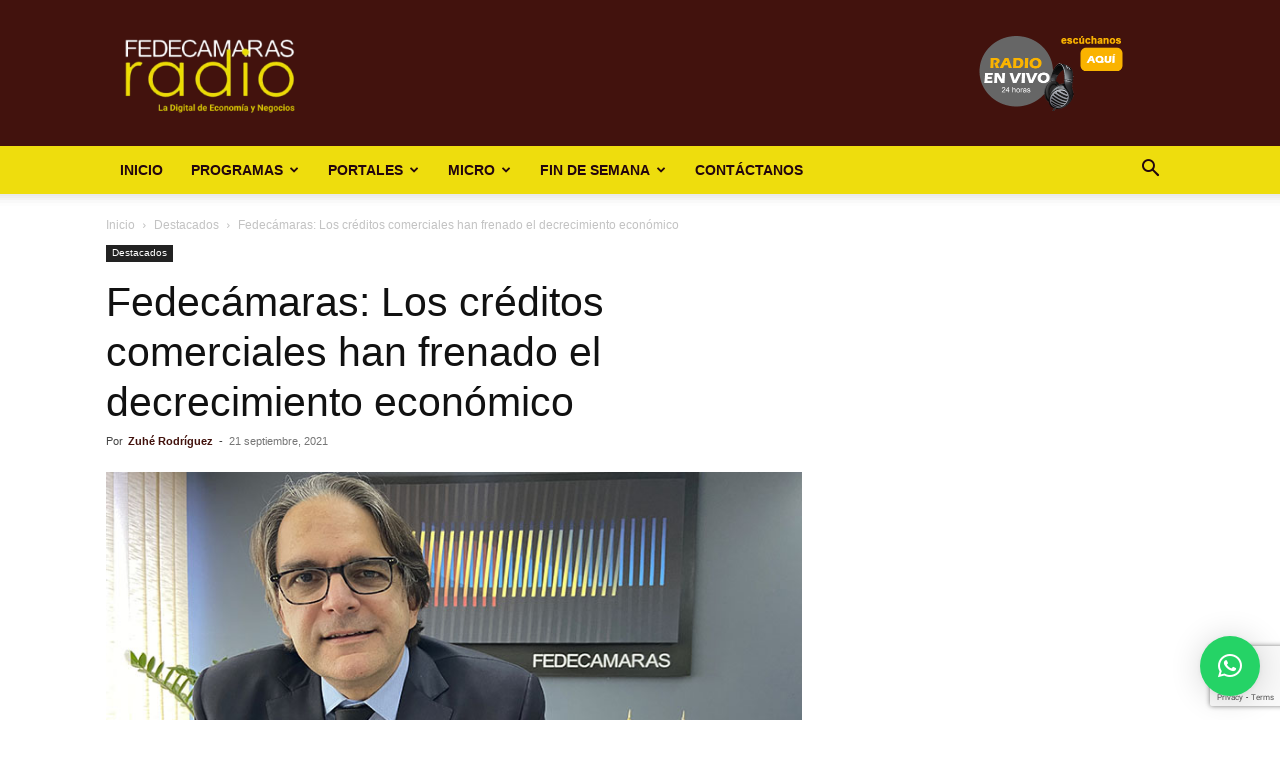

--- FILE ---
content_type: text/html; charset=utf-8
request_url: https://www.google.com/recaptcha/api2/anchor?ar=1&k=6LfYvnQdAAAAAGumAEYSCiX3US4iy8jzFFpWgFP9&co=aHR0cHM6Ly9mZWRlY2FtYXJhc3JhZGlvLmNvbTo0NDM.&hl=en&v=TkacYOdEJbdB_JjX802TMer9&size=invisible&anchor-ms=20000&execute-ms=15000&cb=kj4w4c3r6pa8
body_size: 45700
content:
<!DOCTYPE HTML><html dir="ltr" lang="en"><head><meta http-equiv="Content-Type" content="text/html; charset=UTF-8">
<meta http-equiv="X-UA-Compatible" content="IE=edge">
<title>reCAPTCHA</title>
<style type="text/css">
/* cyrillic-ext */
@font-face {
  font-family: 'Roboto';
  font-style: normal;
  font-weight: 400;
  src: url(//fonts.gstatic.com/s/roboto/v18/KFOmCnqEu92Fr1Mu72xKKTU1Kvnz.woff2) format('woff2');
  unicode-range: U+0460-052F, U+1C80-1C8A, U+20B4, U+2DE0-2DFF, U+A640-A69F, U+FE2E-FE2F;
}
/* cyrillic */
@font-face {
  font-family: 'Roboto';
  font-style: normal;
  font-weight: 400;
  src: url(//fonts.gstatic.com/s/roboto/v18/KFOmCnqEu92Fr1Mu5mxKKTU1Kvnz.woff2) format('woff2');
  unicode-range: U+0301, U+0400-045F, U+0490-0491, U+04B0-04B1, U+2116;
}
/* greek-ext */
@font-face {
  font-family: 'Roboto';
  font-style: normal;
  font-weight: 400;
  src: url(//fonts.gstatic.com/s/roboto/v18/KFOmCnqEu92Fr1Mu7mxKKTU1Kvnz.woff2) format('woff2');
  unicode-range: U+1F00-1FFF;
}
/* greek */
@font-face {
  font-family: 'Roboto';
  font-style: normal;
  font-weight: 400;
  src: url(//fonts.gstatic.com/s/roboto/v18/KFOmCnqEu92Fr1Mu4WxKKTU1Kvnz.woff2) format('woff2');
  unicode-range: U+0370-0377, U+037A-037F, U+0384-038A, U+038C, U+038E-03A1, U+03A3-03FF;
}
/* vietnamese */
@font-face {
  font-family: 'Roboto';
  font-style: normal;
  font-weight: 400;
  src: url(//fonts.gstatic.com/s/roboto/v18/KFOmCnqEu92Fr1Mu7WxKKTU1Kvnz.woff2) format('woff2');
  unicode-range: U+0102-0103, U+0110-0111, U+0128-0129, U+0168-0169, U+01A0-01A1, U+01AF-01B0, U+0300-0301, U+0303-0304, U+0308-0309, U+0323, U+0329, U+1EA0-1EF9, U+20AB;
}
/* latin-ext */
@font-face {
  font-family: 'Roboto';
  font-style: normal;
  font-weight: 400;
  src: url(//fonts.gstatic.com/s/roboto/v18/KFOmCnqEu92Fr1Mu7GxKKTU1Kvnz.woff2) format('woff2');
  unicode-range: U+0100-02BA, U+02BD-02C5, U+02C7-02CC, U+02CE-02D7, U+02DD-02FF, U+0304, U+0308, U+0329, U+1D00-1DBF, U+1E00-1E9F, U+1EF2-1EFF, U+2020, U+20A0-20AB, U+20AD-20C0, U+2113, U+2C60-2C7F, U+A720-A7FF;
}
/* latin */
@font-face {
  font-family: 'Roboto';
  font-style: normal;
  font-weight: 400;
  src: url(//fonts.gstatic.com/s/roboto/v18/KFOmCnqEu92Fr1Mu4mxKKTU1Kg.woff2) format('woff2');
  unicode-range: U+0000-00FF, U+0131, U+0152-0153, U+02BB-02BC, U+02C6, U+02DA, U+02DC, U+0304, U+0308, U+0329, U+2000-206F, U+20AC, U+2122, U+2191, U+2193, U+2212, U+2215, U+FEFF, U+FFFD;
}
/* cyrillic-ext */
@font-face {
  font-family: 'Roboto';
  font-style: normal;
  font-weight: 500;
  src: url(//fonts.gstatic.com/s/roboto/v18/KFOlCnqEu92Fr1MmEU9fCRc4AMP6lbBP.woff2) format('woff2');
  unicode-range: U+0460-052F, U+1C80-1C8A, U+20B4, U+2DE0-2DFF, U+A640-A69F, U+FE2E-FE2F;
}
/* cyrillic */
@font-face {
  font-family: 'Roboto';
  font-style: normal;
  font-weight: 500;
  src: url(//fonts.gstatic.com/s/roboto/v18/KFOlCnqEu92Fr1MmEU9fABc4AMP6lbBP.woff2) format('woff2');
  unicode-range: U+0301, U+0400-045F, U+0490-0491, U+04B0-04B1, U+2116;
}
/* greek-ext */
@font-face {
  font-family: 'Roboto';
  font-style: normal;
  font-weight: 500;
  src: url(//fonts.gstatic.com/s/roboto/v18/KFOlCnqEu92Fr1MmEU9fCBc4AMP6lbBP.woff2) format('woff2');
  unicode-range: U+1F00-1FFF;
}
/* greek */
@font-face {
  font-family: 'Roboto';
  font-style: normal;
  font-weight: 500;
  src: url(//fonts.gstatic.com/s/roboto/v18/KFOlCnqEu92Fr1MmEU9fBxc4AMP6lbBP.woff2) format('woff2');
  unicode-range: U+0370-0377, U+037A-037F, U+0384-038A, U+038C, U+038E-03A1, U+03A3-03FF;
}
/* vietnamese */
@font-face {
  font-family: 'Roboto';
  font-style: normal;
  font-weight: 500;
  src: url(//fonts.gstatic.com/s/roboto/v18/KFOlCnqEu92Fr1MmEU9fCxc4AMP6lbBP.woff2) format('woff2');
  unicode-range: U+0102-0103, U+0110-0111, U+0128-0129, U+0168-0169, U+01A0-01A1, U+01AF-01B0, U+0300-0301, U+0303-0304, U+0308-0309, U+0323, U+0329, U+1EA0-1EF9, U+20AB;
}
/* latin-ext */
@font-face {
  font-family: 'Roboto';
  font-style: normal;
  font-weight: 500;
  src: url(//fonts.gstatic.com/s/roboto/v18/KFOlCnqEu92Fr1MmEU9fChc4AMP6lbBP.woff2) format('woff2');
  unicode-range: U+0100-02BA, U+02BD-02C5, U+02C7-02CC, U+02CE-02D7, U+02DD-02FF, U+0304, U+0308, U+0329, U+1D00-1DBF, U+1E00-1E9F, U+1EF2-1EFF, U+2020, U+20A0-20AB, U+20AD-20C0, U+2113, U+2C60-2C7F, U+A720-A7FF;
}
/* latin */
@font-face {
  font-family: 'Roboto';
  font-style: normal;
  font-weight: 500;
  src: url(//fonts.gstatic.com/s/roboto/v18/KFOlCnqEu92Fr1MmEU9fBBc4AMP6lQ.woff2) format('woff2');
  unicode-range: U+0000-00FF, U+0131, U+0152-0153, U+02BB-02BC, U+02C6, U+02DA, U+02DC, U+0304, U+0308, U+0329, U+2000-206F, U+20AC, U+2122, U+2191, U+2193, U+2212, U+2215, U+FEFF, U+FFFD;
}
/* cyrillic-ext */
@font-face {
  font-family: 'Roboto';
  font-style: normal;
  font-weight: 900;
  src: url(//fonts.gstatic.com/s/roboto/v18/KFOlCnqEu92Fr1MmYUtfCRc4AMP6lbBP.woff2) format('woff2');
  unicode-range: U+0460-052F, U+1C80-1C8A, U+20B4, U+2DE0-2DFF, U+A640-A69F, U+FE2E-FE2F;
}
/* cyrillic */
@font-face {
  font-family: 'Roboto';
  font-style: normal;
  font-weight: 900;
  src: url(//fonts.gstatic.com/s/roboto/v18/KFOlCnqEu92Fr1MmYUtfABc4AMP6lbBP.woff2) format('woff2');
  unicode-range: U+0301, U+0400-045F, U+0490-0491, U+04B0-04B1, U+2116;
}
/* greek-ext */
@font-face {
  font-family: 'Roboto';
  font-style: normal;
  font-weight: 900;
  src: url(//fonts.gstatic.com/s/roboto/v18/KFOlCnqEu92Fr1MmYUtfCBc4AMP6lbBP.woff2) format('woff2');
  unicode-range: U+1F00-1FFF;
}
/* greek */
@font-face {
  font-family: 'Roboto';
  font-style: normal;
  font-weight: 900;
  src: url(//fonts.gstatic.com/s/roboto/v18/KFOlCnqEu92Fr1MmYUtfBxc4AMP6lbBP.woff2) format('woff2');
  unicode-range: U+0370-0377, U+037A-037F, U+0384-038A, U+038C, U+038E-03A1, U+03A3-03FF;
}
/* vietnamese */
@font-face {
  font-family: 'Roboto';
  font-style: normal;
  font-weight: 900;
  src: url(//fonts.gstatic.com/s/roboto/v18/KFOlCnqEu92Fr1MmYUtfCxc4AMP6lbBP.woff2) format('woff2');
  unicode-range: U+0102-0103, U+0110-0111, U+0128-0129, U+0168-0169, U+01A0-01A1, U+01AF-01B0, U+0300-0301, U+0303-0304, U+0308-0309, U+0323, U+0329, U+1EA0-1EF9, U+20AB;
}
/* latin-ext */
@font-face {
  font-family: 'Roboto';
  font-style: normal;
  font-weight: 900;
  src: url(//fonts.gstatic.com/s/roboto/v18/KFOlCnqEu92Fr1MmYUtfChc4AMP6lbBP.woff2) format('woff2');
  unicode-range: U+0100-02BA, U+02BD-02C5, U+02C7-02CC, U+02CE-02D7, U+02DD-02FF, U+0304, U+0308, U+0329, U+1D00-1DBF, U+1E00-1E9F, U+1EF2-1EFF, U+2020, U+20A0-20AB, U+20AD-20C0, U+2113, U+2C60-2C7F, U+A720-A7FF;
}
/* latin */
@font-face {
  font-family: 'Roboto';
  font-style: normal;
  font-weight: 900;
  src: url(//fonts.gstatic.com/s/roboto/v18/KFOlCnqEu92Fr1MmYUtfBBc4AMP6lQ.woff2) format('woff2');
  unicode-range: U+0000-00FF, U+0131, U+0152-0153, U+02BB-02BC, U+02C6, U+02DA, U+02DC, U+0304, U+0308, U+0329, U+2000-206F, U+20AC, U+2122, U+2191, U+2193, U+2212, U+2215, U+FEFF, U+FFFD;
}

</style>
<link rel="stylesheet" type="text/css" href="https://www.gstatic.com/recaptcha/releases/TkacYOdEJbdB_JjX802TMer9/styles__ltr.css">
<script nonce="vuXD0iQKE9QIp3JSFHW18Q" type="text/javascript">window['__recaptcha_api'] = 'https://www.google.com/recaptcha/api2/';</script>
<script type="text/javascript" src="https://www.gstatic.com/recaptcha/releases/TkacYOdEJbdB_JjX802TMer9/recaptcha__en.js" nonce="vuXD0iQKE9QIp3JSFHW18Q">
      
    </script></head>
<body><div id="rc-anchor-alert" class="rc-anchor-alert"></div>
<input type="hidden" id="recaptcha-token" value="[base64]">
<script type="text/javascript" nonce="vuXD0iQKE9QIp3JSFHW18Q">
      recaptcha.anchor.Main.init("[\x22ainput\x22,[\x22bgdata\x22,\x22\x22,\[base64]/MjU1OmY/[base64]/[base64]/[base64]/[base64]/bmV3IGdbUF0oelswXSk6ST09Mj9uZXcgZ1tQXSh6WzBdLHpbMV0pOkk9PTM/bmV3IGdbUF0oelswXSx6WzFdLHpbMl0pOkk9PTQ/[base64]/[base64]/[base64]/[base64]/[base64]/[base64]/[base64]\\u003d\x22,\[base64]\\u003d\\u003d\x22,\[base64]/DvmbCksKowoXDqAVUAWXDvMOoY3MdCsKPdRoewrfDpSHCn8K7FGvCr8OTAcOJw5zCnMOxw5fDncKNwp/ClER6wqU/[base64]/DoxEVcAjDrMOLWMKdwp7Cry9ewrtiwqrCoMOhUcOyw5/CiVHCvSEPw4/DlgxDwpvDi8KvwrXCh8K0WsOVwqfCrlTCo0bCkXF0w6HDumrCvcKuJmYMe8O+w4DDlh9ZJRHDo8OKDMKUwpzDmTTDsMOUD8OED2hbVcOXdcO+fCcDesOMIsKuwo/CmMKMwoDDsxRIw4BZw7/DgsOuNsKPW8K9KcOeF8ObU8Krw73DtUnCkmPDiWB+KcKDw4LCg8O2wp7Dn8KgcsO/wo3Dp0MxKCrClhzDlQNHC8Kmw4bDuSHDg2Y8MsO7wrtvwrVoQinCjkUpQ8K8wpPCm8Ouw71Ua8KRDMKmw6x0wrohwrHDgsKxwrkdTHHCr8K4wpsuwqcCO8OsUMKhw5/DmB87Y8OMLcKyw7zDvMOfVC9Iw7fDnQzDlzvCjQNGClMsHxjDn8O6EyATwoXCk1PCm2jClMKCwprDmcKiSS/CnAbCoCNhf1/[base64]/CgMO/wpbDu8KFw7McQMKfOsOzAMOXfFQ0w70RDi/Cj8KSw5gDw7kbfQBvwqPDpxrDpMO/w514wpZNUsOMLcKbwoo5w4kTwoPDli7DrsKKPRpuwo3Doi/CvXLChmXDnEzDuirCrcO9wqV+dsOTXU9LO8KAXMKcAjp+HhrCgwvDgsOMw5TCiwZKwrw+c2Aww4M8wq5awpHCvnzCmW5tw4MOfW/ChcKZw7rCtcOiOHZbfcKbF0Z9wqxAUsK8ZsObf8Kgwp9Vw6bCjMKow71lw41NWcKGw6zCslPDvxZ3w5DCrcOKEMKbwoNoI33CgAXCg8KnPsOOK8KoLjfCi3wPJ8KVw4vCgsOGwrtjw5DDpcKdCsOYAENVHsO/Gw9TaFXCs8K6w6oMwpTDuD7Dh8KAKMKIwoE3SsKZw6PCosK5HwrDuE3CicKMM8Oww7PChy/[base64]/CjcOQw6bDocKZw49/[base64]/Cok7ClA5vNsKIwqc0CmNTaGcMGMOvGWnCrcOtw5M/[base64]/[base64]/Dh8OaaMObYsOVGDIcwpMWMwwewqwOw67DkMO8w4kueX7DgcK6wqXDlnnDt8OwwpJPZ8ONw5tuH8OyXj7CuyllwpFhRQbDhDDCnA/CvsOrbsObN37DvsODwoTDngx2w63ClcOGwrTCk8OVcsKdL3ZTNcKvwrt+JRbCqnjCtF/DscO/NFMlw4tPex85UsKmwo/Dr8ODaEzCtBUSXAQuPWTDvXgNKCbDmn3Dmj9nFG3Cj8O8wpvCqcKjwoHCpDYdw67CmcOHwqk8K8KpQMKGw6tGw5I+wpXDgMOzwopgBmVUWcKzVABPwr1uwoBlPS9oN03DqW7CvsOUwp44PmwKw5/Cr8Kbw4IOw5bDhMOEwoEQGcORfWHDmSkkUXHDpHfDvMO8wqU2wrlKBwxowpnDjERkRnQBY8OQw47DiBPDisOVHcOBF0dWeGTCn2vCr8OswqPCqxjCo8KKPsKiw5MDw7zDm8O2w7BnFMO7AsO5w6TCqSNvAwTDmjvCoXDDusKeecOxcSYmw4R/O2zCrsKNG8KFw7I3wo1Vw7lewp7DjMKLwozDnHofKmHDr8Kzw57DscOcw7jDjxRbw41Mw4/[base64]/Z8OMworCuwt1wotZTRJ/wprCj3fDrMKWRsOrw7nDiiVucnLDnHxtSE/[base64]/[base64]/DvyDDtcO3w7rDo0jCuyRrw7gPw5ZJwqFgw5bDocO7w47Du8Onw44AZgRzIGLCl8OEwpInbMKWUF0Bw5U7w5nDgMOwwogiw7dLwqzCh8Oxw4fCicOSw4s/B2DDp0rDqwY3w4lYw7Fhw4zCmX4fwps6YcO+fcOfwp7CsSYXcMKKJ8Kvwrpcw51Iw7pLwrvDll02w7BcDmUeMsOxZcOFwoXCtFU4Y8OoDkdWBGRzNjkmw7PCv8KHw7lNw4x9Sy5MXMKIw60vw5MpwpvDvSVJw6/CpUUwwqHCvmk9WDw+e1ltaisVwqMRcMKZecKDMw7DrGfCl8Knw7E2aG7DkUxjw6zChsKVwqDCqMK/w73Dq8KOw4Ycw5bCjw7CscKQW8Obwrllw7xPw4VzXcOpW1TCphlkw7nDssO+aX3CjSBuwoY1I8O/w67DoE3ClsKCcgzDmcK0QWbDg8OuO1bCnDzDplA5bsKMw4J+w4/DgDLCg8KTwrrDpsKoZMOcw7FGwqDDscKOwroAw6PCjsKLYcOaw5Q+c8OgVixRw5HCtMKlwqkCOFvDnh3DtRYAJzl4wovDhsO5wqPCusOvTcKxw53CiUh8D8O/wqxowpLCqMKMCinCs8Kxw67CjQEUw4nCpxZ0wpEEesK8w5wGWcKcCsK+BMOqDsOyw7zDih/CiMOJXFgQJQHDo8OMVcKvIXo1HB0Mw5Bxw7ZhcsObw4sXQS5QGcO5asONw7fDjBHCtcOQwpPCuSfDqyjDgsK/HcOqwo5jdsKYQ8KSWRHDh8Ogwr/[base64]/CncKwXsOpw6TCojjCv8O4JsOvw6nDkkjCpSrDnMKZwrc4w5fClG7CqsOXcsOYHWbClsOOIcKgD8OOw6QIw6lOw5BbezvCiRHCnHPClsKvF2NyVRTDrWx3woc8f1nCqcKRSF8sCcKYwrN1w4/ChBzDrsKhwrNkw67DhcOzwo5pDMOYwoxCw4vDusOyV0vCky/Ds8K0wrBnTRbChsOgZTjDucOeCsKhSiVuXMKkwpfDlsKXF0rDssO+wrECf2nDlMKzIiXCusKVRSbDnMOEwr1nwobCl0fDlxoCw60mO8Oawpptw4o8MsOxdWcPTEtncsKDdH4ZQMOvw5gUCD7DmB/CtgoCcy0fw6XCrMK1TsKfw6dqNcKJwpMDfTjCimDClUpMw69GwqLCsVvCnsOqw7jDmA/[base64]/B8OcBMOLw4fDssKbdz0mw6LCvhbDpGzCoMK/[base64]/NiR7TcK0WsKdM17CkMOiwoh3Wx0Vw5nCk8KzXMKXL0rCkMOobXFSwpkYWsOHdsONwq8zw7x4McObw7Eqwrgzw7/Cg8K2AgkvOsOfW2zCrmHCj8OBwppgwoZNwrAUw5DDqcOMwoHClH3DpgjDsMO+dcK2GRljF2TDniHChMK+O0J7bx5XGWTChylRVFYAw7fClsKNecKXKAkLw4zDomLDhSTCqcOnw43Cu1YvdsOGwp4leMKzSSrCvHDCvcOcwoRhw6/CtVLCgsKEGUVaw7DCm8O+PsONR8OCwpjDrV3ClGUrUmDCuMOowqfDpsKZH3XDt8Oiwq7CrwB8f3bCvMOHO8K9P0PDvcOaHsOtJUTDhsOtLcKUJSPDqsK6PcOzw54pw5QDwpLCgcOUNcKCwo0Ow5pcUV/ClMO8M8KbwpTCtsKFwoVzw7LDksOqPxpKwobDrcKgw5xjw7nCqsOww50Dw5TDqifDnmM2FgJew58owofCmnPDnGfCtUh0Rk0LScOCFsObwqrCiTDDsQvCscOmflcPdMKUeRY/w4wMSmpbwrAKwovCqcKDw53DncOAdwxiw43DkcOtw4ZPMsKKPSfCq8O/w645woZ/[base64]/w6RMWyw1wrDCo8OcwpHCjGc3WW85N03CjcOrwrfDvcOaw4Bcw4Z3wpnCv8Otw4gLclnCsE3DgEJpW37DvcKtHMKdEkFxwq/DhBFhT3XCucOjwoZHbMKqYDBVYHVSwro/w5PCvcOmwrTDiAJRwpHCosOyw7zCnAoFfCN8wrPCkE9awpELDcOlfMOtWyRGw7bDhsOIXyJrIyTCgsOGYSzDqsOFMxVXeh8Cw55GNn3DlMKqfcKuwqd4wrrDv8KCZEDCjGN/[base64]/CqFt8w5ZUwofDsT92wprDlx3Dq1NcTwjDmX7DojR6woUpXcK/bsKHK2vCv8OrwqXCssOfwqzCkMOzWsKzIMOUw55FwoPCncKJwq84wr/DrsKfUkPCqy8dwqTDvS7CgUbCpMKrw6wwwovCsEzCrQtbM8KxwqrCkMO2Ol3DjMO7wpBNw6XCtjDDmsOcLcObw7fDhMOmw4VyBcOSd8KLw7/[base64]/[base64]/ChcKKcsOMOVAkKMOaBU5rbgbCksOgA8O0QsO1AMKPwr/CpsOSw6hFw7Ydw7/[base64]/Cri92QMOmbMO7C8O2O3MaL8K8LDJVwrkywoxiV8OcwpvDi8KeA8ORw4TDvX54CAjCvFfDsMK9TnbDjsOYRC1FPMOKwqt2OlrDsgLCpnzDr8KhFznCgMOIwrthLh0ZFFDDixzCj8OgDyhBw71SJRnCvcK9w5FGw48VIsKgw7ckw4/CqsOSw6tNb1ZlCA/DssK6TiPCpMO2wqjClMOCw7dAf8KNfS9+UhrCkMKIw6pfa17Cj8K/[base64]/Cjg3Cj8OER3dAWcOQeQvDslkXPE8Sw5zDr8OwDzh8S8KNQsKmwpgfw5PDucOUw5RwPyc5EUtvOcOhR8KWd8OuKR7Dm1rDp37Cl2ReGh0mwqpyMGrDql80AMKTwqUpQ8Ktw4ZqwrN3w5XCuMK5wr7DlRbDomHClBhaw4JywpfDo8OPwoTCvCkXwqjDuU7CosKmw4s/w7TCmBLCtB5STmweMCTCgMKpw6pMwqfDhC/CoMOCwp0Rw7vDlcKIGcKaKMO4H2PCpAAZw4PCvcOWwrTDg8OOPMO5eCEGw7RiGl3Dq8O+wrFjw7HCmFHDp0/CocOIfcObw7Mqw75zZGXChk/[base64]/McK3LMOZwqXCocKfAcKuwoHDhcK+RcKUP8OwYzxHw7Y2QTsDbcOLJVZbLB/Cr8Oiw4AmT0ZNJsKUwp/CiQg7DBUFD8K0wo/DnsOuwqXDmMOzVMO8w4nDlMK1Z0PCmsO5w4rClcKwwqhyTMOewr3CnH/[base64]/[base64]/Dg8OvZXTDu1xzwpzCpydDUSzDoyZMw6TDpH9kwo/CncObw73Dpx3ChwjCgl4EakdrwpPCgWU/wr7CjMK4wozDj3g8wr0pEA3CkxFpwpXDkMK9BQHCkMOCYiDDhTLCrcO1wr7CmMKmwrDDo8OsVW7CmsKIAi02BsK7wqTDsRI5b1ItRsKlAMKwbFDChFDCtsOScQHDnsKpL8OaV8KQwppIG8OjQMOhBSRoN8OwwrZGZlnDv8OUeMOvOcOdAkLDt8OXw7LCr8OzLl/DmC1Bw6oWw6PDg8Kkw6JVwqxFw6fDkMOywpUIw4wZw6Y9wr3CrcKqwp3DrQzCrcOJfCTCpCTDoyrDvCjDjcOIKMOcQsOKw6TCqMODejvCpsK7w7YjQTzDlsO1TMOUMMO3VsOaVmLCtVjDuyvDuwwCBG1GTGQjwq1Yw7/CoFXDmMKhbTAuHQ3ChMKEw7o4woRodQfDu8O1woHChcKFw4DCmQ/Cv8OLw4sCw6LDhsKNw6FsFz/Dq8KNSsK2OMKkZ8KXOMKYTMKJWSteUxrCoWHCvsK2T0LCgcKsw6/CvMOJw5zCpVnCkgAfw6vCsmY1GgXDvngdw7XCikrDrTI8OhbCkQ9XIcKaw4NkFn7Cp8KjJMOWwprDksKgwqHCqMKYwqsDwqxKwrfCjw4AImh/D8KqwpFow7VPwroswrbClMKCG8KBBcO/XkBfaXIcw6tQAMKFN8OrAsO0w6Ayw7EOw7HClxNVScObw7rDncO8wqEFwrXCmkfDiMObGcKyMV46UG7Cq8Ogw7HDq8KbwpjCpD/CgTJJwpQaesKfwrfDpDLCo8KRacKPdT3DjsKBTUR7wqfDn8KuWRLCkhEjw7PCj1k5Hkh4F0g4wrt4IwF6w63ChChdZFPCm1TCtMOdwr9sw6jDvsOJMsOwwqA/[base64]/Cq8KjXkvDlsO5w5Mid8OQw7TCmmHDlMOXCcKkVMO9wprDiUXCs8KNU8Opw63DiicAw5QRWMOAwo/Dg2YOwpskwozDkV/DoggQw5nCrk/DugcQMsK9Iw7Ct3gkZ8KlE10AKsK4FsK2aAHCri/[base64]/[base64]/DpBLCjcKjw4l9w7rDksKCw5FZJizClHbDvsOlw5sWwqrClk3CmcKCw5HDpSJVesKzwoplw7kXw7pwJ3fDu3N4dzfCpMO8woDCpntOwpsDw40sw7XCv8O4R8KMPHvCg8Kuw7PDjMORAMKDbAjDgClGf8O3LGsaw7XDllfCuMOowpB/ESUGw5USw5XCu8OZwpjDo8O1w601CsOcw4lIwqfCtMO1HsKIwogCRnrCuwnCrsOJwo3DoX4Bwo80X8Oawp7Cl8KvdcO5wpEqw6nDqgIyGyBSBn4XZkDClcOYwq5vS2jDvsOSPwDCmzF1wq7DhsOfwrnDisK2TT19IglzMl8mXG/DpcOROFVaw5fDuVDCqcOBTGQKw6dNwrYAwoLCo8KIwoRCZQcNH8O7bDstw6IEfcKlfhrCs8OMwoVJwrrDpsOgasK6wr/CokzCqFJ2wobDvsO1w6fDoEvDmsO5w4TDvsOGTcKgZcOoUcKLw4rDtMKMQsOUw67CncOQw4l5eiHCt2PDgE8yw611A8KWwoJyEsK1w4wPZMOEOsOAwoFbw69mVFTCj8KWRWnDvirCuUPCrsK6A8KHwqkqwovCmiF0EEwgw6UZw7Y5McK5I3nDsRk/cGHDocOqwoxoDsO9ccKHwrRcRcKlw7g1HUZBw4HCisKgCgDDqMOqwr7CncKFeykIw7F9H0B6XArCoQ1taABBw6jDrBUkWG0PesOLwoPCrMKPwoDDriEjTCHCl8KiAcKYAMOcw5rCozoOw7wfawLDkFAiwovCtyMaw7vDnCDCsMOQVcKSw4Q2w71Swpw/wr18wpMbw43CvCwEE8ONcMONKwzCmknCqTkiXCkRwoAfwpY8w6ZNw4hbw6PCqMKZbsKZwqHCijdSw7oaw4rCm2cAwpVdwqfCr8OyQA7CnxYSZMOdw546w4w8w73ChmHDk8KRw7wXHkhUwpgNw6Elwr0KNCcpwrnDk8OcIsOOw53DqGVKwrUTZhhSw4/CusK8w6Bjw7zDuyNRw73DhwJ7V8O2TMOOw5rCnWxCw7LDnzUXGW7CpTgLw40aw6/DjzFIwp4IHgLCucKiwp/Cn1TDjsOGwrcEEcKEXcKzTzk6wo/Dqw/Cg8KuXxRRYmEtYH/[base64]/ClVF1WhLCmBTCtMKXQUMgw4h5wotsEcOgckYjw5LCjsKBw7sxw5HCiXzDocOpECUfUTktw4pgecKpw4rCiRwlw4fDuAECdWDDrcORw6XCssORwqY7wofDuwNUwq7Co8OEDcKBwoAUwp/[base64]/KAjCiDLDgUxVw4nDmC0hPsO5w646wr/CtUbCniTDj8KYwp1/AUwoScO2SjnCu8OPJC3Dl8Obw7dgwp4vPMOYwopgDsO5MnV0XsOuw4bDry1qwqjCnFPDnDDCuU3DqMK+woliw4TCrg7DuylAw7AkwqnDjMObwoMQQlXDkMK8VTUuTnFWwrdvPFfCpMOGWcKTK0VTwqpMwqRuA8K7YMO5w7zDrcKow4/Drnkid8OQN2PCnWlsAFYlwrJjHDMADsK6C0t/VUZudkxYaDggNcOYHAh4wpzDoUzCtMKPw7ARw7fDuR7Do196dsKIwoDDh0MZLMKWG0HCoMOFw5gnw5fCjCUqworCiMO/w7XCo8OADcKHwqDDoHdzDcOswo9zw54vw7hiB2sQBkAhLcKmwoPDhcKjEMOMwoPCp3B/[base64]/[base64]/DlEkVLVIlw5/Dl8KxwpFXwo/DuMOdchvCrAXCgsKGCMO9w5zCj2/Ch8O8N8OSG8OVd3Vdw64/aMK7IsO1K8Kbw5rDpyHDosKww5QSCcOyN2DDul9JwrElU8K0CQUYYsOVwrNNWVXCpGrDjnLCqAHCqztrwoAxw6/[base64]/Dj8KrcCpcwpbChHlKw6BjKWZtwqnDrirChUTDosO3eAzChMOAWGF0XwcTwqEcAk8SRsObZkt3P1I4NT5gJMOHEMOVCsKPCsK+w6M+EMO0fsKwKFvCksOZFzPDhCnCmcOvKsOlc0cJRsKiTVPCk8KbacKmw5B5RcK+WRnCqyEES8KVw63CrQzDlcO/[base64]/Dr8KyXMKFwq/Cn8OKwpnDqsO3w7vDh1HDvMOyA8OeUiLCs8OscsKxw7YAEWRxCcO4eMKScgpYVkLDjMOFwobCoMO3wrc1w70bHATCgmPCmGzDtcOqwqDDtwwTw7FPfzoow7nCtWzDtilCWG3DtRl+w63Dsj3DpcK2wozDpB/ClsOMw4Q5w5cswo4Ywr3DtcOywovDoyFnOjtZdEM6wpzDiMOWwq7CqsKCwqjDnWLCjUoxYAEuP8K0ICTDpxInw4XCp8KrE8KbwpR+F8KgwrnCkcKow5d4w5nDvMKww7bCt8OmE8KBchPDnMKYw47DpWDDkSrCrsOowozDhDsOwr0YwqxvwobDp8OfJxp0SC/DucKCBnPChcK2w5nDrW4cw53Dj1/DqcKJwqrCvm7CpDkQLFMrwq/DixzCoCFkdsOVwosNHD7DuzogZMKywpbDuGV/wqHCs8O0TRPDl27DpcKqYMO3bUHDpsOCERwxQ3MhaWoPwq/DqifCnxduwqnDsA7DhRsgIcK8w7vDv0fDnicvw4/DgsO2BCPCgcKiY8KdK3w6TRHCvQh4wq1fw6XDkxrCrCBywrLCr8K3b8OEG8KRw5vDuMOhw49QDMOiFsKJH2PDsA3Dh0cyKyrCq8ODwqF3f2paw4PDsX0cISXCvHc6K8KrdHx2w7vCgwHClVobw6Jaw7dyQDTDisKzF08WIygBwqDDqyYswprDhsKDBHnChMKMw7/[base64]/DmS8ZwqPDlMOfw5VCw4EqIGLCisOubsOEw4caIMKww6F1YQjDmsO/[base64]/LwpNw4MMwoo2woLCrBjCq8ObfcKzcH7CnV8yQcObYw1BEMKjw5nDsQ/ChFAuw4howqjCk8Kfwp4tXMK/[base64]/CgcO8wqLCrMKRZ04PEsKPw7Vawo8iVk/CrlHCvsK8wrnDhsOJPsK6wqPCmMOVL08vaykST8O7b8O5w5nDpUDCsgIRwrHChsKDwprDq3vDtUPDokfCqSrCgEFWw7Uswr8lw6h/wqTCnQ0iw4Bxw7/Cg8OHccKaw4sAKMOzwrTDmXzCoFleT3JAKMOeO3vCg8K4w65NXTXCqsKvLcOrJE1zwpF9R15KADNrwoF6T14ew5oDw5xeSsO8w7RnO8O4wrbCiBdVUsKmwr7ClMKbSsONXcOdXmjDlcKawqQEw45Rwo5FY8OTwoxFw4HCqcOBScK/HxnCt8Kewo3CmMKDKcKZWsO6w5oKwrQjYH45wqnDkcOXwrLCmxfDvsK7w5xFw4fDqXbDmBlzEsOMwoTDkRl/fXHCunIsB8KrDMKPK8K6O23DlBJawq/CjMOwNlHCuGYVb8OrOMKzwrAdQ1PDkgwOwoXCnDoewr3Dihw/ecKgTcOsMlbCm8OWwoLDhAzDl20pL8OvwobDoMKpLS3Ci8KMBMOAw60kYXTDtl0Xw6TDjlsbw4pXwotZwpzCt8K4wqHCqA8+w5DDuhoPF8K/FBZ+U8OAA0dLwosEw7AWADbDvnXCoMOCw78Yw5rDvMOSw6ZYw4I1w5BgwqHCkcO4csO4XCF0EwTCs8K4wqtvwofDmcKcwoEUezNrDGYUw4VhVsO9wrQMS8KcTAtpwoTDp8OYw7zCvUlzwqpQw4HDjy7Cr2BHdcO5w4rDmMK7w68tDl3CqTHDgsOCw4dkw78/wrYzwrtnw4geQibDpjh5U2RVa8KHH1nDlsO2ek3CoVs9AFhUw4Uuw5vCtAsXwpIbMSHCly9hw43DqS5ywq/DtXbDgm4sIsO1w77DjXs3wrHDu3FDwol0OsKZe8KFY8KFWMKLI8KXPURyw71ow4fDrR87OGYFwrbCkMKNNTl3w6rDqy4pwqkqw4fCsivCvC3Chi3Dq8OKcsKEw5NowpYSw5wUA8O/wrbCnHEEaMOBUlTDimLDoMOXXTzDohRvSkptbMKFAA4BwqsMwp3DplJjw7/[base64]/[base64]/DgcKzw7/DusKNHlnDoyM5w6jCjUQbQcOzTls3fxjDmS7CsEZ/wo9wZFNpwpcuesOldWY5w5jDt3fDncKtw5A1woLCqsOOwq/CqDgbLMOiwpPCrsK9Q8OmdQTChS/DqW3DocOzd8Kvw5Utw63CsS8Ywpg2wpfCsVhGw6/Dg3jCrcOKwpnDqcKZFsKNYnhYwqjDqRkzMMKXw4oowrx1wpsKaxAvccKQw7hRDAhhw5QVw5XDh3A1d8OoYBs8OXLDmQfDozgFwqZPw4/CssOKDsKBfF1OdsOqHsOpwqUrwp9KMD/DhApRP8K7TkDCixbDhMO0wrwLRsOubcO5wpYVw45Cw5fCvxJzw5Z9wp9Sd8OnJXkiw4nDlcK5Lg/Cj8Obw6xtwpB+wroGV3fDiHDDrV/DoikCLyBVTsKzKsKxw7YqEgDDjsKTwrLCoMKGPlbDkjvCq8OKF8OdElfCm8KEw6Egw6QgwrPDhDcRwo3CuE7CjsKgwqMxA10/[base64]/[base64]/Cvk02CMOcw58JwrXChmJ7OTnDtMKpwpkLFMOBw4nDt8OyC8ODwpAJIiTCtxLCmgRGw5DDsUJkZsKrIFLDjxtbw7BzVcK9HcKgasOSXBVfwrYMwossw7M0w4l7w7rDqA0+bEA4PMO5wqpmLsKiwr/Dl8OkMcKAw6XDomZfOsOtcMKXelLCqhxXwqRfw77ClERNdDQRw4TCm1x/wqhfJ8KcL8OCJXwEbxl4wqbChUVkwpTClWjDqDbDs8KxDnHCpmcFP8Ohwrduw5ZcAMOnIm4qUcO5R8KHw6Ncw6kvZTlHf8Kmw7zClcOBfMK8YyvCusOhEMKTwo/DjcO+w5YNw5TDhcOYwqNqLjEmw7fDtsO/RG7Dm8OpRMKpwpF7XMOneUtXbRTDvcK0WcKgwqXCg8OySm/CkjvDt1fCqBpcR8OPTcOrwoPDgcO5woFtwqMGREZnKsOqw4saMcOPThLDlcO1WhHDnj8zB318cw/[base64]/TsKHw6haw47CjU7Ci8OZw5/CtcKQw4IcDsKoScOPwqbDmTPCvcKaw74TIw0EU0nCrMKiSmIIIMKceF/[base64]/w7sCwq3Cu8K5YjPDjTLCmTQiworCugjCg8OjNcKbwoYBb8KePwRfwokqYMOKJi44eBpew6jCvsO9w4XDo090BcOGwqZUJ0HDvRhMRcOCccOWwotrwpN5w4J+wpHDpsKTNcOXUMKGwo/Dpl/DrUxnwo3CosKkXMOaF8OfCMO9T8Okd8KFTMOUfnJYccOPHilTTFNgwqdKNcO7w6fDpMK+wqLDjxfDgS7DsMKwE8KkYShxwpknSG54OsOVwqBQMMK/w7LCicOUbQQbSMK4wo/CkXQqwq3Cug/[base64]/[base64]/Di8K9SjXDsgwPAEN/B0UHwroFwqUOwpd8wopkWRjCoDLDgsKyw4FDw4tEw6XCpR4AwpnCow3DhcK0w7TDo0/CuBvDtcOLQDsaJsOZw5kkwq7Cu8O2w4wrwpZTwpYnaMO1w6jDvcKCCifCl8K2wr4dw7zDuwhbw4zCgMKyDmAdZk7CtwdgPcKHf1vCocKIw6bCsnLCjcOow7bDisKuwpxJRsKyRcKgXcOvw7XDsmJCwrpUwrXCmnw+EsOYN8KKeRTCuVQEJMK5woLDmsKxNggGL2HCpV/[base64]/[base64]/B8Opw4LCvBDCsXIFwqPDl8O4wovCt8Opw6DCjcK4woUCw5DCm8KXCcKiwo/CsStwwqYpcV/CucKIw5XDrMKBH8OqWQ3DoMOAV0PDm1fDp8KTw7sqDsKBw4PChlfCmMKcWgdCDMKbY8OtwrXDqsKPwrsYwpjDkUI8w4DDgcKhw7N0FcOndcKVVE7DhcOzD8OnwrkmFxwvZ8KkwoFjwoZKW8KHFMKCwrLChQPCjcKFNcOUUCzDl8Kxb8KGJsOjw6ZOw4/CgcOvWRoIV8ODTzFdw5d8w6R7XzQtfcO9UT9kRMOJEyLDtFbCr8KSw7BPw53Cn8KCw4HCtsKzYnwDwoRcdcKDNiLDlcKBwogtX0F8wpnDpWfDrSYodcOBwrYPwoJHWMKEf8O+wpzCh2g2aCF1XXXDql3CqG/[base64]/CvSs8A1vDt8KJwqcAw5PCiyNJXcOlRsKtw5dTw5YsZwnCo8OFwoPDujJrw6LCgE4Vw4PDiFEMwrzDgGFxwqdkED7Crh/[base64]/DpEfCl8O5ZMKnf8KDwpUePsOMch1PTWkRCyjChDvDg8Ozd8Kmw6jCqcKgeifCm8KNXyHDocKUIQEhGcK2fcOmwobDuzHDi8KGw6TDt8OQwqPDo2BjJRY7wpQNeTPDisKDw4gvwpUFw74cwpPDj8K5MBkPw4tfw4/Cg1/DqsOcPsOpI8OmworDh8KYKXwxwokdaiA5CMKNw5rDpC3Di8Kawr44RMKrDD4cw5fDuwLDnBrCgF/CoMOvwrJ+U8OiwobCtMK7TsKMw7hMw6jCqF7Dp8Onb8K+wo4pwp53Y0QRwq/CmsOYSG1kwrhhwpXCmnRcw5EnMj48w5o/w5nDk8O+CF8/Z1LDq8OhwpNVXMKywqbDlsOYI8KZV8OhC8K8PBvCi8Kbw4zDnMOLAwsIcXvCj3NAwqPDoQvClcOfD8ORK8OND0VYCsOmwqzDhMOTw4R4F8OiWcK3ZsOhAcKzwq9Kwo1Xw5HDjEoawqHDq359woDCkTBzw5rDi29mKmRxZcOrw5IdAcOUKMOoc8O6DMO/SjAQwoR+OhTDgMOkw7DDjGHCsEsLw7JCFsOPLsKJwrLDrWVZQcO8w6vCqzNCw5/Ci8O0wpJ9w4zCrcKxMzbCiMOpG3M+w5rCksKfwpAZwrYiw7XDohx+wqvDlVx/w7nCjMOLJ8K8w54lQcKcwrh4w7oXw7vDvsOlw4VGIMO5wqHCvMKyw4VUwprCg8OkwobDuWzCjRsnEBzDomRvBjtYeMKddMOkw4tFwrgmw5jDiTZaw4EQwrbDrlfCosKYwp7DncKyUcKtw5gLwplMHxU6H8OgwpcFwpHCp8KKw63CgG/CrcOgKj5bEMK5ckFDXkpgdC7DviZOwqXCl2wGI8KOE8KLw7LCtFTCoEodwpApZcOwEQt0wr4jP3rDlcO0w5d1w4UEJnDDiC8tS8K/wpBqHsO1aVTCusKOw5zDsyDDgsKfwp9Sw6MzAsO7acOPw4HDtcKPOT7DhsOlwpLCrMOAK3vCoFjDt3ZZwoAdw7PCjcOENBbCiTfDpsK2MRHCrcKKw5dKL8O5wosYw48cPQsvSMKwHWTCssOfwrxVw4jDusK5w5IPCT/DnUbCnjN+w6cZwq0eLFsYw59LYhHDuQkqw4rDnsKMFjB1wohow6sqwpTDvjzCmSTDj8Oow77DhcK6CSdHd8KTwo/[base64]/P2smesO2wpgtwoQ/w5RXwr0FdUnDkR1wBsOncsKIw6jCicOGw57CglI9VsKsw4MpVsOZC0Y6B2s4wphBwotwwqzCi8OxNsOCwoTDvMO8Rz4QBlHDgMOXwq4pwrNAwp7DlB/CrMKIwoV2wpnCgSHDjcOkPAY6BnbDnMOneHsKw5HDiBfCgcOlw4B0bm8awrYqMsKhSsOow7UlwoQ/RcKGw5HCvMOqPMKxwqZgICfDtH5MGMKHYDrCuHsVwrvCiH5WwqVTJMKPRUfCp3nDi8OqZVDCqlI/wpxLfcK4TcKde0h2ZkHDpErCjsOGEnzCvkXCvGABK8Kuw4ofw4zCk8KzZgI4XVZVQMK/w7XDtsOTwoHDm1R5w6ROYW7CpMOpAWLCmMOOwqQRDMO5wpHClRIOBcKpXHPDijDCl8K6SywIw5VHXi/[base64]/DtsK5wrkSfcOswrnDh8OZw7rCncOiwr7Ck1bDhETDg8OgLwLCr8ODD0HDgsOQwrHCiULDh8KSPjDCtcKVP8KVwovCkRLDlwdaw4YuFGDCusOrN8KuU8OffMO4TMKPw58of37CgR7DpcKtR8KJw6rDtzfCkmcOw4bCj8O0wrLCssK6MAjCtsOsw78wUB/Cj8KeLU4uZFHDnMKdbgoULMK5PMKYccKhwr3CqcOtT8ORZsOMwrgVVHbCmcOcwo3Dj8O6w7UMwqfCgxxmHsOlHhrChsKyUQtzwrtMwqFwKcOgw6A6w5t8wojCjGDDoMKxG8KGwpBLw7pJw7/CoTgMw4rDtnvCtsOPw4J/QwFywqzDsVxdwoVQScOmw5vCmHNjwp3DrcKaHMKOJW3CpCDCk0Ndwr5ewrINFcORVkh3woLCt8KMwr3DscO+w5nDgsOBJ8O2fcKgw6w\\u003d\x22],null,[\x22conf\x22,null,\x226LfYvnQdAAAAAGumAEYSCiX3US4iy8jzFFpWgFP9\x22,0,null,null,null,0,[21,125,63,73,95,87,41,43,42,83,102,105,109,121],[7668936,693],0,null,null,null,null,0,null,0,null,700,1,null,0,\[base64]/tzcYADoGZWF6dTZkEg4Iiv2INxgAOgVNZklJNBoZCAMSFR0U8JfjNw7/vqUGGcSdCRmc4owCGQ\\u003d\\u003d\x22,0,0,null,null,1,null,0,1],\x22https://fedecamarasradio.com:443\x22,null,[3,1,1],null,null,null,1,3600,[\x22https://www.google.com/intl/en/policies/privacy/\x22,\x22https://www.google.com/intl/en/policies/terms/\x22],\x22q/i8Ng5yNdLsHasMrFqOppg7CCjbhYOj9mMHXRH/Fzk\\u003d\x22,1,0,null,1,1764444683916,0,0,[36,47,27,197],null,[84,97,46,86,145],\x22RC-5YKm6bD8LO-hOQ\x22,null,null,null,null,null,\x220dAFcWeA5CD-KaGSJ1Ku21JFD3K-ZHOiAYZqWmkNoOAzjohP6x7JtjZL38TRaDongyrk0tszNdMYPE4vN_wQvma-RycWpq-LdBkw\x22,1764527484284]");
    </script></body></html>